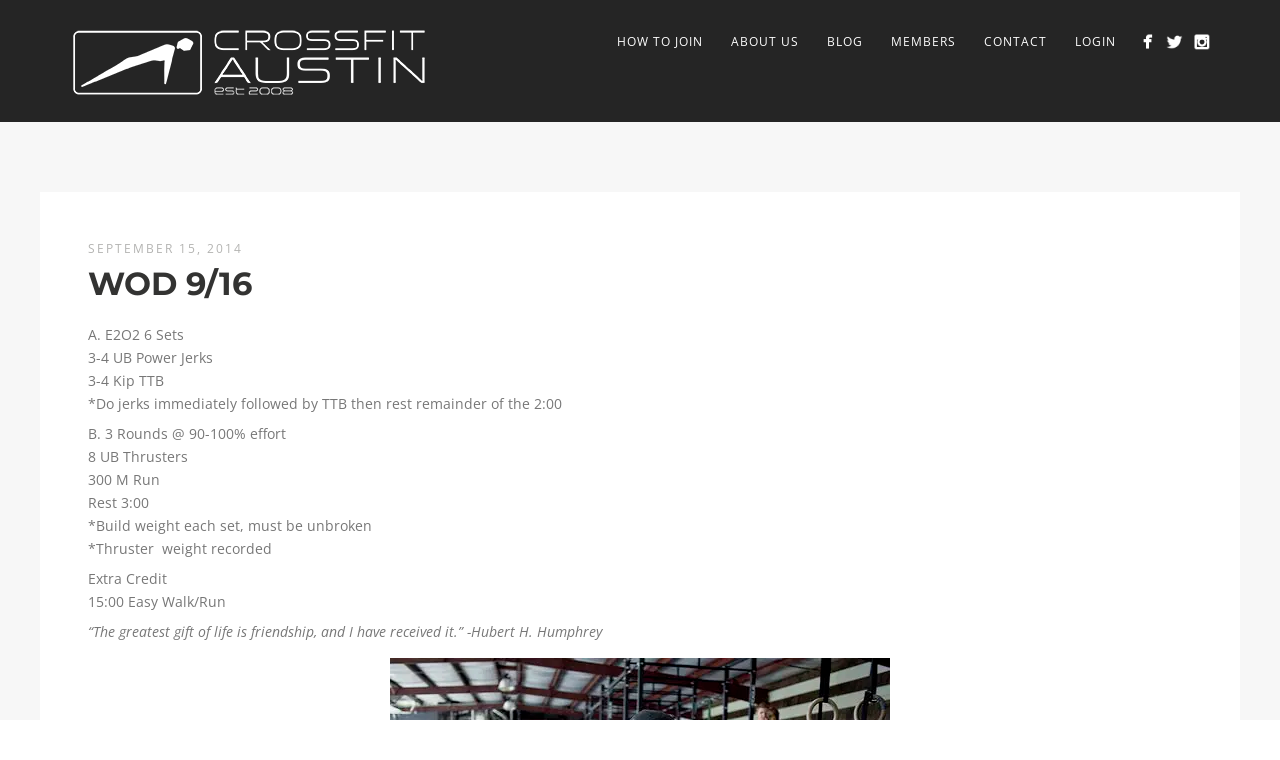

--- FILE ---
content_type: text/html; charset=UTF-8
request_url: https://crossfitaustin.com/wod-916-6/
body_size: 11037
content:
<!DOCTYPE html>
<html lang="en-US">
<head>
<meta http-equiv="Content-Type" content="text/html; charset=UTF-8" />

<title>WOD 9/16 - CrossFit Austin | Group Fitness Classes, Personal Training, Olympic Lifting, BootCamp</title>



<!-- Mobile Devices Viewport Resset-->
<meta name="viewport" content="width=device-width, initial-scale=1.0, maximum-scale=1">
<meta name="apple-mobile-web-app-capable" content="yes">
<!-- <meta name="viewport" content="initial-scale=1.0, user-scalable=1" /> -->
<!-- Keywords-->
<meta name="keywords" content="crossfit, austin, central texas, texas, atx, weights, health, fitness, train, paleo" />





<link rel="alternate" type="application/rss+xml" title="CrossFit Austin | Group Fitness Classes, Personal Training, Olympic Lifting, BootCamp RSS" href="https://crossfitaustin.com/feed/" />
<link rel="pingback" href="https://crossfitaustin.com/xmlrpc.php" />
<link rel="shortcut icon" type="image/x-icon" href="https://e372z75yd6n.exactdn.com/wp-content/uploads/2014/11/favicon1.png" />

<!--[if lt IE 9]>
<script src="https://e372z75yd6n.exactdn.com/wp-content/themes/cfa/js/html5shiv.js"></script>
<![endif]-->

<meta name='robots' content='index, follow, max-image-preview:large, max-snippet:-1, max-video-preview:-1' />
	<style>img:is([sizes="auto" i], [sizes^="auto," i]) { contain-intrinsic-size: 3000px 1500px }</style>
	
	<!-- This site is optimized with the Yoast SEO plugin v26.3 - https://yoast.com/wordpress/plugins/seo/ -->
	<link rel="canonical" href="https://crossfitaustin.com/wod-916-6/" />
	<meta property="og:locale" content="en_US" />
	<meta property="og:type" content="article" />
	<meta property="og:title" content="WOD 9/16 - CrossFit Austin | Group Fitness Classes, Personal Training, Olympic Lifting, BootCamp" />
	<meta property="og:description" content="A. E2O2 6 Sets 3-4 UB Power Jerks 3-4 Kip TTB *Do jerks immediately followed by TTB then rest remainder of the [&hellip;]" />
	<meta property="og:url" content="https://crossfitaustin.com/wod-916-6/" />
	<meta property="og:site_name" content="CrossFit Austin | Group Fitness Classes, Personal Training, Olympic Lifting, BootCamp" />
	<meta property="article:published_time" content="2014-09-16T01:24:02+00:00" />
	<meta property="og:image" content="http://e372z75yd6n.exactdn.com/wp-content/uploads/2014/09/916.jpg" />
	<meta name="author" content="Genevieve" />
	<meta name="twitter:label1" content="Written by" />
	<meta name="twitter:data1" content="Genevieve" />
	<script type="application/ld+json" class="yoast-schema-graph">{"@context":"https://schema.org","@graph":[{"@type":"WebPage","@id":"https://crossfitaustin.com/wod-916-6/","url":"https://crossfitaustin.com/wod-916-6/","name":"WOD 9/16 - CrossFit Austin | Group Fitness Classes, Personal Training, Olympic Lifting, BootCamp","isPartOf":{"@id":"https://crossfitaustin.com/#website"},"primaryImageOfPage":{"@id":"https://crossfitaustin.com/wod-916-6/#primaryimage"},"image":{"@id":"https://crossfitaustin.com/wod-916-6/#primaryimage"},"thumbnailUrl":"http://e372z75yd6n.exactdn.com/wp-content/uploads/2014/09/916.jpg","datePublished":"2014-09-16T01:24:02+00:00","author":{"@id":"https://crossfitaustin.com/#/schema/person/daa8d8bf9230cef83a99498e07314076"},"breadcrumb":{"@id":"https://crossfitaustin.com/wod-916-6/#breadcrumb"},"inLanguage":"en-US","potentialAction":[{"@type":"ReadAction","target":["https://crossfitaustin.com/wod-916-6/"]}]},{"@type":"ImageObject","inLanguage":"en-US","@id":"https://crossfitaustin.com/wod-916-6/#primaryimage","url":"http://e372z75yd6n.exactdn.com/wp-content/uploads/2014/09/916.jpg","contentUrl":"http://e372z75yd6n.exactdn.com/wp-content/uploads/2014/09/916.jpg"},{"@type":"BreadcrumbList","@id":"https://crossfitaustin.com/wod-916-6/#breadcrumb","itemListElement":[{"@type":"ListItem","position":1,"name":"Home","item":"https://crossfitaustin.com/"},{"@type":"ListItem","position":2,"name":"WOD 9/16"}]},{"@type":"WebSite","@id":"https://crossfitaustin.com/#website","url":"https://crossfitaustin.com/","name":"CrossFit Austin | Group Fitness Classes, Personal Training, Olympic Lifting, BootCamp","description":"South Austin&#039;s Favorite Spot for CrossFit","potentialAction":[{"@type":"SearchAction","target":{"@type":"EntryPoint","urlTemplate":"https://crossfitaustin.com/?s={search_term_string}"},"query-input":{"@type":"PropertyValueSpecification","valueRequired":true,"valueName":"search_term_string"}}],"inLanguage":"en-US"},{"@type":"Person","@id":"https://crossfitaustin.com/#/schema/person/daa8d8bf9230cef83a99498e07314076","name":"Genevieve","url":"https://crossfitaustin.com/author/genevieve/"}]}</script>
	<!-- / Yoast SEO plugin. -->


<link rel='dns-prefetch' href='//www.youtube.com' />
<link rel='dns-prefetch' href='//e372z75yd6n.exactdn.com' />
<link rel='preconnect' href='//e372z75yd6n.exactdn.com' />
<link rel='preconnect' href='//e372z75yd6n.exactdn.com' crossorigin />
<link rel="alternate" type="application/rss+xml" title="CrossFit Austin | Group Fitness Classes, Personal Training, Olympic Lifting, BootCamp &raquo; Feed" href="https://crossfitaustin.com/feed/" />
<link rel="alternate" type="application/rss+xml" title="CrossFit Austin | Group Fitness Classes, Personal Training, Olympic Lifting, BootCamp &raquo; Comments Feed" href="https://crossfitaustin.com/comments/feed/" />
<link rel="alternate" type="application/rss+xml" title="CrossFit Austin | Group Fitness Classes, Personal Training, Olympic Lifting, BootCamp &raquo; WOD 9/16 Comments Feed" href="https://crossfitaustin.com/wod-916-6/feed/" />
<script type="text/javascript">
/* <![CDATA[ */
window._wpemojiSettings = {"baseUrl":"https:\/\/s.w.org\/images\/core\/emoji\/16.0.1\/72x72\/","ext":".png","svgUrl":"https:\/\/s.w.org\/images\/core\/emoji\/16.0.1\/svg\/","svgExt":".svg","source":{"concatemoji":"https:\/\/e372z75yd6n.exactdn.com\/wp-includes\/js\/wp-emoji-release.min.js?ver=6.8.3"}};
/*! This file is auto-generated */
!function(s,n){var o,i,e;function c(e){try{var t={supportTests:e,timestamp:(new Date).valueOf()};sessionStorage.setItem(o,JSON.stringify(t))}catch(e){}}function p(e,t,n){e.clearRect(0,0,e.canvas.width,e.canvas.height),e.fillText(t,0,0);var t=new Uint32Array(e.getImageData(0,0,e.canvas.width,e.canvas.height).data),a=(e.clearRect(0,0,e.canvas.width,e.canvas.height),e.fillText(n,0,0),new Uint32Array(e.getImageData(0,0,e.canvas.width,e.canvas.height).data));return t.every(function(e,t){return e===a[t]})}function u(e,t){e.clearRect(0,0,e.canvas.width,e.canvas.height),e.fillText(t,0,0);for(var n=e.getImageData(16,16,1,1),a=0;a<n.data.length;a++)if(0!==n.data[a])return!1;return!0}function f(e,t,n,a){switch(t){case"flag":return n(e,"\ud83c\udff3\ufe0f\u200d\u26a7\ufe0f","\ud83c\udff3\ufe0f\u200b\u26a7\ufe0f")?!1:!n(e,"\ud83c\udde8\ud83c\uddf6","\ud83c\udde8\u200b\ud83c\uddf6")&&!n(e,"\ud83c\udff4\udb40\udc67\udb40\udc62\udb40\udc65\udb40\udc6e\udb40\udc67\udb40\udc7f","\ud83c\udff4\u200b\udb40\udc67\u200b\udb40\udc62\u200b\udb40\udc65\u200b\udb40\udc6e\u200b\udb40\udc67\u200b\udb40\udc7f");case"emoji":return!a(e,"\ud83e\udedf")}return!1}function g(e,t,n,a){var r="undefined"!=typeof WorkerGlobalScope&&self instanceof WorkerGlobalScope?new OffscreenCanvas(300,150):s.createElement("canvas"),o=r.getContext("2d",{willReadFrequently:!0}),i=(o.textBaseline="top",o.font="600 32px Arial",{});return e.forEach(function(e){i[e]=t(o,e,n,a)}),i}function t(e){var t=s.createElement("script");t.src=e,t.defer=!0,s.head.appendChild(t)}"undefined"!=typeof Promise&&(o="wpEmojiSettingsSupports",i=["flag","emoji"],n.supports={everything:!0,everythingExceptFlag:!0},e=new Promise(function(e){s.addEventListener("DOMContentLoaded",e,{once:!0})}),new Promise(function(t){var n=function(){try{var e=JSON.parse(sessionStorage.getItem(o));if("object"==typeof e&&"number"==typeof e.timestamp&&(new Date).valueOf()<e.timestamp+604800&&"object"==typeof e.supportTests)return e.supportTests}catch(e){}return null}();if(!n){if("undefined"!=typeof Worker&&"undefined"!=typeof OffscreenCanvas&&"undefined"!=typeof URL&&URL.createObjectURL&&"undefined"!=typeof Blob)try{var e="postMessage("+g.toString()+"("+[JSON.stringify(i),f.toString(),p.toString(),u.toString()].join(",")+"));",a=new Blob([e],{type:"text/javascript"}),r=new Worker(URL.createObjectURL(a),{name:"wpTestEmojiSupports"});return void(r.onmessage=function(e){c(n=e.data),r.terminate(),t(n)})}catch(e){}c(n=g(i,f,p,u))}t(n)}).then(function(e){for(var t in e)n.supports[t]=e[t],n.supports.everything=n.supports.everything&&n.supports[t],"flag"!==t&&(n.supports.everythingExceptFlag=n.supports.everythingExceptFlag&&n.supports[t]);n.supports.everythingExceptFlag=n.supports.everythingExceptFlag&&!n.supports.flag,n.DOMReady=!1,n.readyCallback=function(){n.DOMReady=!0}}).then(function(){return e}).then(function(){var e;n.supports.everything||(n.readyCallback(),(e=n.source||{}).concatemoji?t(e.concatemoji):e.wpemoji&&e.twemoji&&(t(e.twemoji),t(e.wpemoji)))}))}((window,document),window._wpemojiSettings);
/* ]]> */
</script>
<style id='wp-emoji-styles-inline-css' type='text/css'>

	img.wp-smiley, img.emoji {
		display: inline !important;
		border: none !important;
		box-shadow: none !important;
		height: 1em !important;
		width: 1em !important;
		margin: 0 0.07em !important;
		vertical-align: -0.1em !important;
		background: none !important;
		padding: 0 !important;
	}
</style>
<link rel='stylesheet' id='wp-block-library-css' href='https://e372z75yd6n.exactdn.com/wp-includes/css/dist/block-library/style.min.css?ver=6.8.3' type='text/css' media='all' />
<style id='classic-theme-styles-inline-css' type='text/css'>
/*! This file is auto-generated */
.wp-block-button__link{color:#fff;background-color:#32373c;border-radius:9999px;box-shadow:none;text-decoration:none;padding:calc(.667em + 2px) calc(1.333em + 2px);font-size:1.125em}.wp-block-file__button{background:#32373c;color:#fff;text-decoration:none}
</style>
<style id='global-styles-inline-css' type='text/css'>
:root{--wp--preset--aspect-ratio--square: 1;--wp--preset--aspect-ratio--4-3: 4/3;--wp--preset--aspect-ratio--3-4: 3/4;--wp--preset--aspect-ratio--3-2: 3/2;--wp--preset--aspect-ratio--2-3: 2/3;--wp--preset--aspect-ratio--16-9: 16/9;--wp--preset--aspect-ratio--9-16: 9/16;--wp--preset--color--black: #000000;--wp--preset--color--cyan-bluish-gray: #abb8c3;--wp--preset--color--white: #ffffff;--wp--preset--color--pale-pink: #f78da7;--wp--preset--color--vivid-red: #cf2e2e;--wp--preset--color--luminous-vivid-orange: #ff6900;--wp--preset--color--luminous-vivid-amber: #fcb900;--wp--preset--color--light-green-cyan: #7bdcb5;--wp--preset--color--vivid-green-cyan: #00d084;--wp--preset--color--pale-cyan-blue: #8ed1fc;--wp--preset--color--vivid-cyan-blue: #0693e3;--wp--preset--color--vivid-purple: #9b51e0;--wp--preset--gradient--vivid-cyan-blue-to-vivid-purple: linear-gradient(135deg,rgba(6,147,227,1) 0%,rgb(155,81,224) 100%);--wp--preset--gradient--light-green-cyan-to-vivid-green-cyan: linear-gradient(135deg,rgb(122,220,180) 0%,rgb(0,208,130) 100%);--wp--preset--gradient--luminous-vivid-amber-to-luminous-vivid-orange: linear-gradient(135deg,rgba(252,185,0,1) 0%,rgba(255,105,0,1) 100%);--wp--preset--gradient--luminous-vivid-orange-to-vivid-red: linear-gradient(135deg,rgba(255,105,0,1) 0%,rgb(207,46,46) 100%);--wp--preset--gradient--very-light-gray-to-cyan-bluish-gray: linear-gradient(135deg,rgb(238,238,238) 0%,rgb(169,184,195) 100%);--wp--preset--gradient--cool-to-warm-spectrum: linear-gradient(135deg,rgb(74,234,220) 0%,rgb(151,120,209) 20%,rgb(207,42,186) 40%,rgb(238,44,130) 60%,rgb(251,105,98) 80%,rgb(254,248,76) 100%);--wp--preset--gradient--blush-light-purple: linear-gradient(135deg,rgb(255,206,236) 0%,rgb(152,150,240) 100%);--wp--preset--gradient--blush-bordeaux: linear-gradient(135deg,rgb(254,205,165) 0%,rgb(254,45,45) 50%,rgb(107,0,62) 100%);--wp--preset--gradient--luminous-dusk: linear-gradient(135deg,rgb(255,203,112) 0%,rgb(199,81,192) 50%,rgb(65,88,208) 100%);--wp--preset--gradient--pale-ocean: linear-gradient(135deg,rgb(255,245,203) 0%,rgb(182,227,212) 50%,rgb(51,167,181) 100%);--wp--preset--gradient--electric-grass: linear-gradient(135deg,rgb(202,248,128) 0%,rgb(113,206,126) 100%);--wp--preset--gradient--midnight: linear-gradient(135deg,rgb(2,3,129) 0%,rgb(40,116,252) 100%);--wp--preset--font-size--small: 13px;--wp--preset--font-size--medium: 20px;--wp--preset--font-size--large: 36px;--wp--preset--font-size--x-large: 42px;--wp--preset--spacing--20: 0.44rem;--wp--preset--spacing--30: 0.67rem;--wp--preset--spacing--40: 1rem;--wp--preset--spacing--50: 1.5rem;--wp--preset--spacing--60: 2.25rem;--wp--preset--spacing--70: 3.38rem;--wp--preset--spacing--80: 5.06rem;--wp--preset--shadow--natural: 6px 6px 9px rgba(0, 0, 0, 0.2);--wp--preset--shadow--deep: 12px 12px 50px rgba(0, 0, 0, 0.4);--wp--preset--shadow--sharp: 6px 6px 0px rgba(0, 0, 0, 0.2);--wp--preset--shadow--outlined: 6px 6px 0px -3px rgba(255, 255, 255, 1), 6px 6px rgba(0, 0, 0, 1);--wp--preset--shadow--crisp: 6px 6px 0px rgba(0, 0, 0, 1);}:where(.is-layout-flex){gap: 0.5em;}:where(.is-layout-grid){gap: 0.5em;}body .is-layout-flex{display: flex;}.is-layout-flex{flex-wrap: wrap;align-items: center;}.is-layout-flex > :is(*, div){margin: 0;}body .is-layout-grid{display: grid;}.is-layout-grid > :is(*, div){margin: 0;}:where(.wp-block-columns.is-layout-flex){gap: 2em;}:where(.wp-block-columns.is-layout-grid){gap: 2em;}:where(.wp-block-post-template.is-layout-flex){gap: 1.25em;}:where(.wp-block-post-template.is-layout-grid){gap: 1.25em;}.has-black-color{color: var(--wp--preset--color--black) !important;}.has-cyan-bluish-gray-color{color: var(--wp--preset--color--cyan-bluish-gray) !important;}.has-white-color{color: var(--wp--preset--color--white) !important;}.has-pale-pink-color{color: var(--wp--preset--color--pale-pink) !important;}.has-vivid-red-color{color: var(--wp--preset--color--vivid-red) !important;}.has-luminous-vivid-orange-color{color: var(--wp--preset--color--luminous-vivid-orange) !important;}.has-luminous-vivid-amber-color{color: var(--wp--preset--color--luminous-vivid-amber) !important;}.has-light-green-cyan-color{color: var(--wp--preset--color--light-green-cyan) !important;}.has-vivid-green-cyan-color{color: var(--wp--preset--color--vivid-green-cyan) !important;}.has-pale-cyan-blue-color{color: var(--wp--preset--color--pale-cyan-blue) !important;}.has-vivid-cyan-blue-color{color: var(--wp--preset--color--vivid-cyan-blue) !important;}.has-vivid-purple-color{color: var(--wp--preset--color--vivid-purple) !important;}.has-black-background-color{background-color: var(--wp--preset--color--black) !important;}.has-cyan-bluish-gray-background-color{background-color: var(--wp--preset--color--cyan-bluish-gray) !important;}.has-white-background-color{background-color: var(--wp--preset--color--white) !important;}.has-pale-pink-background-color{background-color: var(--wp--preset--color--pale-pink) !important;}.has-vivid-red-background-color{background-color: var(--wp--preset--color--vivid-red) !important;}.has-luminous-vivid-orange-background-color{background-color: var(--wp--preset--color--luminous-vivid-orange) !important;}.has-luminous-vivid-amber-background-color{background-color: var(--wp--preset--color--luminous-vivid-amber) !important;}.has-light-green-cyan-background-color{background-color: var(--wp--preset--color--light-green-cyan) !important;}.has-vivid-green-cyan-background-color{background-color: var(--wp--preset--color--vivid-green-cyan) !important;}.has-pale-cyan-blue-background-color{background-color: var(--wp--preset--color--pale-cyan-blue) !important;}.has-vivid-cyan-blue-background-color{background-color: var(--wp--preset--color--vivid-cyan-blue) !important;}.has-vivid-purple-background-color{background-color: var(--wp--preset--color--vivid-purple) !important;}.has-black-border-color{border-color: var(--wp--preset--color--black) !important;}.has-cyan-bluish-gray-border-color{border-color: var(--wp--preset--color--cyan-bluish-gray) !important;}.has-white-border-color{border-color: var(--wp--preset--color--white) !important;}.has-pale-pink-border-color{border-color: var(--wp--preset--color--pale-pink) !important;}.has-vivid-red-border-color{border-color: var(--wp--preset--color--vivid-red) !important;}.has-luminous-vivid-orange-border-color{border-color: var(--wp--preset--color--luminous-vivid-orange) !important;}.has-luminous-vivid-amber-border-color{border-color: var(--wp--preset--color--luminous-vivid-amber) !important;}.has-light-green-cyan-border-color{border-color: var(--wp--preset--color--light-green-cyan) !important;}.has-vivid-green-cyan-border-color{border-color: var(--wp--preset--color--vivid-green-cyan) !important;}.has-pale-cyan-blue-border-color{border-color: var(--wp--preset--color--pale-cyan-blue) !important;}.has-vivid-cyan-blue-border-color{border-color: var(--wp--preset--color--vivid-cyan-blue) !important;}.has-vivid-purple-border-color{border-color: var(--wp--preset--color--vivid-purple) !important;}.has-vivid-cyan-blue-to-vivid-purple-gradient-background{background: var(--wp--preset--gradient--vivid-cyan-blue-to-vivid-purple) !important;}.has-light-green-cyan-to-vivid-green-cyan-gradient-background{background: var(--wp--preset--gradient--light-green-cyan-to-vivid-green-cyan) !important;}.has-luminous-vivid-amber-to-luminous-vivid-orange-gradient-background{background: var(--wp--preset--gradient--luminous-vivid-amber-to-luminous-vivid-orange) !important;}.has-luminous-vivid-orange-to-vivid-red-gradient-background{background: var(--wp--preset--gradient--luminous-vivid-orange-to-vivid-red) !important;}.has-very-light-gray-to-cyan-bluish-gray-gradient-background{background: var(--wp--preset--gradient--very-light-gray-to-cyan-bluish-gray) !important;}.has-cool-to-warm-spectrum-gradient-background{background: var(--wp--preset--gradient--cool-to-warm-spectrum) !important;}.has-blush-light-purple-gradient-background{background: var(--wp--preset--gradient--blush-light-purple) !important;}.has-blush-bordeaux-gradient-background{background: var(--wp--preset--gradient--blush-bordeaux) !important;}.has-luminous-dusk-gradient-background{background: var(--wp--preset--gradient--luminous-dusk) !important;}.has-pale-ocean-gradient-background{background: var(--wp--preset--gradient--pale-ocean) !important;}.has-electric-grass-gradient-background{background: var(--wp--preset--gradient--electric-grass) !important;}.has-midnight-gradient-background{background: var(--wp--preset--gradient--midnight) !important;}.has-small-font-size{font-size: var(--wp--preset--font-size--small) !important;}.has-medium-font-size{font-size: var(--wp--preset--font-size--medium) !important;}.has-large-font-size{font-size: var(--wp--preset--font-size--large) !important;}.has-x-large-font-size{font-size: var(--wp--preset--font-size--x-large) !important;}
:where(.wp-block-post-template.is-layout-flex){gap: 1.25em;}:where(.wp-block-post-template.is-layout-grid){gap: 1.25em;}
:where(.wp-block-columns.is-layout-flex){gap: 2em;}:where(.wp-block-columns.is-layout-grid){gap: 2em;}
:root :where(.wp-block-pullquote){font-size: 1.5em;line-height: 1.6;}
</style>
<link rel='stylesheet' id='contact-form-7-css' href='https://e372z75yd6n.exactdn.com/wp-content/plugins/contact-form-7/includes/css/styles.css?ver=6.1.3' type='text/css' media='all' />
<link rel='stylesheet' id='pexeto-font-0-css' href='https://e372z75yd6n.exactdn.com/easyio-fonts/css?family=Open+Sans%3A400%2C300%2C400italic%2C700&#038;ver=6.8.3' type='text/css' media='all' />
<link rel='stylesheet' id='pexeto-font-1-css' href='https://e372z75yd6n.exactdn.com/easyio-fonts/css?family=Montserrat%3A400%2C700&#038;ver=6.8.3' type='text/css' media='all' />
<link rel='stylesheet' id='pexeto-font-2-css' href='https://e372z75yd6n.exactdn.com/easyio-fonts/css?family=Abril+Fatface&#038;ver=6.8.3' type='text/css' media='all' />
<link rel='stylesheet' id='pexeto-font-3-css' href='https://e372z75yd6n.exactdn.com/easyio-fonts/css?family=Lato%3A100%2C300&#038;ver=6.8.3' type='text/css' media='all' />
<link rel='stylesheet' id='pexeto-font-4-css' href='https://e372z75yd6n.exactdn.com/easyio-fonts/css?family=Oswald&#038;ver=6.8.3' type='text/css' media='all' />
<link rel='stylesheet' id='pexeto-font-5-css' href='https://e372z75yd6n.exactdn.com/easyio-fonts/css?family=Old+Standard+TT%3A400%2C700&#038;ver=6.8.3' type='text/css' media='all' />
<link rel='stylesheet' id='pexeto-pretty-photo-css' href='https://e372z75yd6n.exactdn.com/wp-content/themes/cfa/css/prettyPhoto.css?m=1731454111' type='text/css' media='all' />
<link rel='stylesheet' id='pexeto-stylesheet-css' href='https://e372z75yd6n.exactdn.com/wp-content/themes/cfa-child/style.css?m=1731454111' type='text/css' media='all' />
<style id='pexeto-stylesheet-inline-css' type='text/css'>
#logo-container img{width:370px; }#logo-container img{height:79px;}.rp-cat a{display:none !important:}
</style>
<!--[if lte IE 8]>
<link rel='stylesheet' id='pexeto-ie8-css' href='https://e372z75yd6n.exactdn.com/wp-content/themes/cfa/css/style_ie8.css?m=1731454111' type='text/css' media='all' />
<![endif]-->
<link rel='stylesheet' id='wp-pagenavi-css' href='https://e372z75yd6n.exactdn.com/wp-content/plugins/wp-pagenavi/pagenavi-css.css?ver=2.70' type='text/css' media='all' />
<script type="text/javascript" src="https://e372z75yd6n.exactdn.com/wp-includes/js/jquery/jquery.min.js?ver=3.7.1" id="jquery-core-js"></script>
<script type="text/javascript" src="https://e372z75yd6n.exactdn.com/wp-includes/js/jquery/jquery-migrate.min.js?ver=3.4.1" id="jquery-migrate-js"></script>
<link rel="https://api.w.org/" href="https://crossfitaustin.com/wp-json/" /><link rel="alternate" title="JSON" type="application/json" href="https://crossfitaustin.com/wp-json/wp/v2/posts/31822" /><link rel="EditURI" type="application/rsd+xml" title="RSD" href="https://crossfitaustin.com/xmlrpc.php?rsd" />
<link rel='shortlink' href='https://crossfitaustin.com/?p=31822' />
<link rel="alternate" title="oEmbed (JSON)" type="application/json+oembed" href="https://crossfitaustin.com/wp-json/oembed/1.0/embed?url=https%3A%2F%2Fcrossfitaustin.com%2Fwod-916-6%2F" />
<link rel="alternate" title="oEmbed (XML)" type="text/xml+oembed" href="https://crossfitaustin.com/wp-json/oembed/1.0/embed?url=https%3A%2F%2Fcrossfitaustin.com%2Fwod-916-6%2F&#038;format=xml" />
<!-- Facebook Pixel Code -->
<script>
  !function(f,b,e,v,n,t,s)
  {if(f.fbq)return;n=f.fbq=function(){n.callMethod?
  n.callMethod.apply(n,arguments):n.queue.push(arguments)};
  if(!f._fbq)f._fbq=n;n.push=n;n.loaded=!0;n.version='2.0';
  n.queue=[];t=b.createElement(e);t.async=!0;
  t.src=v;s=b.getElementsByTagName(e)[0];
  s.parentNode.insertBefore(t,s)}(window, document,'script',
  'https://connect.facebook.net/en_US/fbevents.js');
  fbq('init', '2027515694193089');
  fbq('track', 'PageView');
</script>
<noscript><img height="1" width="1" style="display:none"
  src="https://www.facebook.com/tr?id=2027515694193089&ev=PageView&noscript=1"
/></noscript>
<!-- End Facebook Pixel Code --><!-- styles for Simple Google Map -->
<style type='text/css'>
#SGM {width:100%; height:300px;}#SGM .infoWindow {line-height:13px; font-size:10px;}#SGM input {margin:4px 4px 0 0; font-size:10px;}#SGM input.text {border:solid 1px #ccc; background-color:#fff; padding:2px;}
</style>
<!-- end styles for Simple Google Map -->
<noscript><style>.lazyload[data-src]{display:none !important;}</style></noscript><style>.lazyload{background-image:none !important;}.lazyload:before{background-image:none !important;}</style><script>
  (function(i,s,o,g,r,a,m){i['GoogleAnalyticsObject']=r;i[r]=i[r]||function(){
  (i[r].q=i[r].q||[]).push(arguments)},i[r].l=1*new Date();a=s.createElement(o),
  m=s.getElementsByTagName(o)[0];a.async=1;a.src=g;m.parentNode.insertBefore(a,m)
  })(window,document,'script','//www.google-analytics.com/analytics.js','ga');

  ga('create', 'UA-56369720-1', 'auto');
  ga('send', 'pageview');

</script>
</head>
<body class="wp-singular post-template-default single single-post postid-31822 single-format-standard wp-theme-cfa wp-child-theme-cfa-child fixed-header no-slider no-title icons-style-light">
<div id="main-container" >
	<div  class="page-wrapper" >
		<!--HEADER -->
				<div class="header-wrapper" >

				<header id="header">
			<div class="section-boxed section-header">
						<div id="logo-container">
								<a href="https://crossfitaustin.com/"><img src="[data-uri]" alt="CrossFit Austin | Group Fitness Classes, Personal Training, Olympic Lifting, BootCamp" data-src="https://e372z75yd6n.exactdn.com/wp-content/uploads/2015/03/CFA_Logo_Cropped.png?strip=all&lossy=1&ssl=1" decoding="async" class="lazyload" data-eio-rwidth="370" data-eio-rheight="79" /><noscript><img src="https://e372z75yd6n.exactdn.com/wp-content/uploads/2015/03/CFA_Logo_Cropped.png?strip=all&lossy=1&ssl=1" alt="CrossFit Austin | Group Fitness Classes, Personal Training, Olympic Lifting, BootCamp" data-eio="l" /></noscript></a>
			</div>	

			
			<div class="mobile-nav">
				<span class="mob-nav-btn">Menu</span>
			</div>
	 		<nav class="navigation-container">
				<div id="menu" class="nav-menu">
				<ul id="menu-recommended-menu" class="menu-ul"><li id="menu-item-32659" class="menu-item menu-item-type-custom menu-item-object-custom menu-item-has-children menu-item-32659"><a href="#">How to Join</a>
<ul class="sub-menu">
	<li id="menu-item-34070" class="menu-item menu-item-type-post_type menu-item-object-page menu-item-34070"><a href="https://crossfitaustin.com/our-philosophy/">Why CrossFit Austin?</a></li>
	<li id="menu-item-32660" class="menu-item menu-item-type-post_type menu-item-object-page menu-item-32660"><a href="https://crossfitaustin.com/getting-started/">Getting Started</a></li>
</ul>
</li>
<li id="menu-item-32705" class="menu-item menu-item-type-custom menu-item-object-custom menu-item-has-children menu-item-32705"><a href="#">About Us</a>
<ul class="sub-menu">
	<li id="menu-item-32664" class="menu-item menu-item-type-post_type menu-item-object-page menu-item-32664"><a href="https://crossfitaustin.com/our-philosophy/">Our Philosophy</a></li>
	<li id="menu-item-32665" class="menu-item menu-item-type-post_type menu-item-object-page menu-item-32665"><a href="https://crossfitaustin.com/coaches/">Coaches</a></li>
	<li id="menu-item-32666" class="menu-item menu-item-type-post_type menu-item-object-page menu-item-32666"><a href="https://crossfitaustin.com/programs/">Programs</a></li>
	<li id="menu-item-34045" class="menu-item menu-item-type-post_type menu-item-object-page menu-item-34045"><a href="https://crossfitaustin.com/schedule/">Schedule</a></li>
</ul>
</li>
<li id="menu-item-32667" class="menu-item menu-item-type-post_type menu-item-object-page menu-item-32667"><a href="https://crossfitaustin.com/blog/">Blog</a></li>
<li id="menu-item-32670" class="menu-item menu-item-type-custom menu-item-object-custom menu-item-has-children menu-item-32670"><a href="#">Members</a>
<ul class="sub-menu">
	<li id="menu-item-34067" class="menu-item menu-item-type-post_type menu-item-object-page menu-item-34067"><a href="https://crossfitaustin.com/wod/">Announcements</a></li>
	<li id="menu-item-32671" class="menu-item menu-item-type-post_type menu-item-object-page menu-item-32671"><a href="https://crossfitaustin.com/member-resources/travel-wods/">Travel WODs</a></li>
	<li id="menu-item-34127" class="menu-item menu-item-type-post_type menu-item-object-page menu-item-34127"><a href="https://crossfitaustin.com/?page_id=34091">Events</a></li>
	<li id="menu-item-34075" class="menu-item menu-item-type-post_type menu-item-object-page menu-item-34075"><a href="https://crossfitaustin.com/store/">Store</a></li>
</ul>
</li>
<li id="menu-item-35979" class="menu-item menu-item-type-post_type menu-item-object-page menu-item-35979"><a href="https://crossfitaustin.com/try-us/">Contact</a></li>
<li id="menu-item-32677" class="menu-item menu-item-type-custom menu-item-object-custom menu-item-32677"><a href="https://members.pushpress.com/login?">Login</a></li>
</ul>				</div>
				
				<div class="header-buttons">
					<div class="social-profiles"><ul class="social-icons">
		<li>
		<a href="https://www.facebook.com/CrossFitAustin" target="_blank"  title="CrossFit Austin">
			<div>
				<img src="[data-uri]" alt="" data-src="https://e372z75yd6n.exactdn.com/wp-content/themes/cfa/images/icons_white/facebook.png?strip=all&lossy=1&ssl=1" decoding="async" class="lazyload" data-eio-rwidth="32" data-eio-rheight="32" /><noscript><img src="https://e372z75yd6n.exactdn.com/wp-content/themes/cfa/images/icons_white/facebook.png?strip=all&lossy=1&ssl=1" alt="" data-eio="l" /></noscript>
			</div>
		</a>
	</li>
		<li>
		<a href="http://twitter.com/crossfitaustin" target="_blank"  title="Follow us on Twitter">
			<div>
				<img src="[data-uri]" alt="" data-src="https://e372z75yd6n.exactdn.com/wp-content/themes/cfa/images/icons_white/twitter.png?strip=all&lossy=1&ssl=1" decoding="async" class="lazyload" data-eio-rwidth="32" data-eio-rheight="32" /><noscript><img src="https://e372z75yd6n.exactdn.com/wp-content/themes/cfa/images/icons_white/twitter.png?strip=all&lossy=1&ssl=1" alt="" data-eio="l" /></noscript>
			</div>
		</a>
	</li>
		<li>
		<a href="http://instagr.am/crossfitaustin" target="_blank" >
			<div>
				<img src="[data-uri]" alt="" data-src="https://e372z75yd6n.exactdn.com/wp-content/themes/cfa/images/icons_white/instagram.png?strip=all&lossy=1&ssl=1" decoding="async" class="lazyload" data-eio-rwidth="32" data-eio-rheight="32" /><noscript><img src="https://e372z75yd6n.exactdn.com/wp-content/themes/cfa/images/icons_white/instagram.png?strip=all&lossy=1&ssl=1" alt="" data-eio="l" /></noscript>
			</div>
		</a>
	</li>
		</ul></div>
					</div>
			</nav>

				
			<div class="clear"></div>       
			<div id="navigation-line"></div>
		</div>
		</header><!-- end #header -->

</div>
<div id="content-container" class="content-boxed layout-full">
<div id="full-width" class="content">
<article id="post-31822" class="blog-single-post theme-post-entry post-31822 post type-post status-publish format-standard hentry category-wod">


<div class="post-content no-thumbnail">


	<div class="post-info top">
		<span class="post-type-icon-wrap"><span class="post-type-icon"></span></span>
					<span class="post-date">
				<time class="entry-date published updated" datetime="2014-09-15T20:24:02-05:00">September 15, 2014</time>				
			</span>	
			</div>
		<div class="post-title-wrapper">
			
			<h1 class="post-title entry-title">
			WOD 9/16			</h1>

		</div>
		<div class="clear"></div>




	<div class="post-content-content">

	<div class="entry-content"><p dir="ltr">A. E2O2 6 Sets<br />
3-4 UB Power Jerks<br />
3-4 Kip TTB<br />
*Do jerks immediately followed by TTB then rest remainder of the 2:00</p>
<p dir="ltr">B. 3 Rounds @ 90-100% effort<br />
8 UB Thrusters<br />
300 M Run<br />
Rest 3:00<br />
*Build weight each set, must be unbroken<br />
*Thruster  weight recorded</p>
<p>Extra Credit<br />
15:00 Easy Walk/Run</p>
<p><em>&#8220;The greatest gift of life is friendship, and I have received it.&#8221; -Hubert H. Humphrey</em></p>
<p><a href="https://e372z75yd6n.exactdn.com/wp-content/uploads/2014/09/916.jpg?strip=all&lossy=1&w=2560"><img fetchpriority="high" decoding="async" class="size-full wp-image-31823 aligncenter lazyload" alt="916" src="[data-uri]" width="500" height="333" data-src="https://e372z75yd6n.exactdn.com/wp-content/uploads/2014/09/916.jpg?strip=all&lossy=1&resize=500%2C333" data-eio-rwidth="500" data-eio-rheight="333" /><noscript><img fetchpriority="high" decoding="async" class="size-full wp-image-31823 aligncenter" alt="916" src="https://e372z75yd6n.exactdn.com/wp-content/uploads/2014/09/916.jpg?strip=all&lossy=1&resize=500%2C333" width="500" height="333" data-eio="l" /></noscript></a></p>
<table border="0">
<tbody>
<tr>
<td>Matthew</td>
<td>75</td>
</tr>
<tr>
<td>Vy</td>
<td>70</td>
</tr>
<tr>
<td>Gage</td>
<td>115</td>
</tr>
<tr>
<td>Adrian</td>
<td>75</td>
</tr>
<tr>
<td>Suzy</td>
<td>40</td>
</tr>
<tr>
<td>Cody</td>
<td>105</td>
</tr>
<tr>
<td>Janet</td>
<td>70</td>
</tr>
<tr>
<td>Brian</td>
<td>75</td>
</tr>
<tr>
<td>Sarah</td>
<td>60</td>
</tr>
<tr>
<td>Humberto</td>
<td>70</td>
</tr>
<tr>
<td>Mitch</td>
<td>95</td>
</tr>
<tr>
<td>Dayna</td>
<td>85</td>
</tr>
<tr>
<td>Jillian</td>
<td>45</td>
</tr>
<tr>
<td>Kristi</td>
<td>45</td>
</tr>
<tr>
<td>Kelly</td>
<td>70</td>
</tr>
<tr>
<td>Valeria</td>
<td>45</td>
</tr>
<tr>
<td>Zeus</td>
<td>85</td>
</tr>
<tr>
<td>Lori</td>
<td>55</td>
</tr>
<tr>
<td>Jose</td>
<td>98</td>
</tr>
<tr>
<td>Lane</td>
<td>115</td>
</tr>
<tr>
<td>Tow Matt</td>
<td>115</td>
</tr>
<tr>
<td>Ryan</td>
<td>115</td>
</tr>
<tr>
<td>LaShea</td>
<td>75</td>
</tr>
<tr>
<td>Jenny</td>
<td>80</td>
</tr>
<tr>
<td>Ray</td>
<td>115</td>
</tr>
<tr>
<td>Isaiah</td>
<td>120</td>
</tr>
<tr>
<td>Nicole</td>
<td>85</td>
</tr>
<tr>
<td>Mer</td>
<td>65</td>
</tr>
<tr>
<td>Daniel</td>
<td>95</td>
</tr>
<tr>
<td>Dustin</td>
<td>75</td>
</tr>
<tr>
<td>Sean</td>
<td>85</td>
</tr>
<tr>
<td>Erica</td>
<td>85</td>
</tr>
<tr>
<td>JoAnna</td>
<td>75</td>
</tr>
<tr>
<td>Jeanette</td>
<td>25</td>
</tr>
<tr>
<td></td>
<td></td>
</tr>
<tr>
<td></td>
<td></td>
</tr>
<tr>
<td></td>
<td></td>
</tr>
<tr>
<td></td>
<td></td>
</tr>
<tr>
<td></td>
<td></td>
</tr>
<tr>
<td></td>
<td></td>
</tr>
<tr>
<td></td>
<td></td>
</tr>
<tr>
<td></td>
<td></td>
</tr>
<tr>
<td></td>
<td></td>
</tr>
<tr>
<td></td>
<td></td>
</tr>
<tr>
<td></td>
<td></td>
</tr>
<tr>
<td></td>
<td></td>
</tr>
<tr>
<td></td>
<td></td>
</tr>
<tr>
<td></td>
<td></td>
</tr>
<tr>
<td></td>
<td></td>
</tr>
<tr>
<td></td>
<td></td>
</tr>
<tr>
<td></td>
<td></td>
</tr>
<tr>
<td></td>
<td></td>
</tr>
<tr>
<td></td>
<td></td>
</tr>
<tr>
<td></td>
<td></td>
</tr>
<tr>
<td></td>
<td></td>
</tr>
<tr>
<td></td>
<td></td>
</tr>
<tr>
<td></td>
<td></td>
</tr>
<tr>
<td></td>
<td></td>
</tr>
<tr>
<td></td>
<td></td>
</tr>
<tr>
<td></td>
<td></td>
</tr>
<tr>
<td></td>
<td></td>
</tr>
<tr>
<td></td>
<td></td>
</tr>
<tr>
<td></td>
<td></td>
</tr>
<tr>
<td></td>
<td></td>
</tr>
<tr>
<td></td>
<td></td>
</tr>
<tr>
<td></td>
<td></td>
</tr>
<tr>
<td></td>
<td></td>
</tr>
<tr>
<td></td>
<td></td>
</tr>
<tr>
<td></td>
<td></td>
</tr>
<tr>
<td></td>
<td></td>
</tr>
<tr>
<td></td>
<td></td>
</tr>
<tr>
<td></td>
<td></td>
</tr>
<tr>
<td></td>
<td></td>
</tr>
<tr>
<td></td>
<td></td>
</tr>
<tr>
<td></td>
<td></td>
</tr>
</tbody>
</table>
		</div>
		<div class="clear"></div>
				


	<div class="post-info bottom">
		<span class="post-type-icon-wrap"><span class="post-type-icon"></span></span>
					<span class="no-caps"> 
				in			</span><a href="https://crossfitaustin.com/category/wod/" rel="category tag">Workout of the Day</a>	
					<span class="comments-number">
				<a href="https://crossfitaustin.com/wod-916-6/#comments">
					<span class="dsq-postid" data-dsqidentifier="31822 http://www.crossfitaustin.com/?p=31822">3</span>				<span class="no-caps">comments</span></a>
			</span>
			</div>
<div class="clear"></div>
</div>
</div>


	<div class="social-share"><div class="share-title">Share</div><ul><li title="Facebook" class="share-item share-fb" data-url="https://crossfitaustin.com/wod-916-6/" data-type="facebook" data-title="WOD 9/16"></li><li title="Twitter" class="share-item share-tw" data-url="https://crossfitaustin.com/wod-916-6/" data-title="WOD 9/16" data-type="twitter"></li><li title="Google+" class="share-item share-gp" data-url="https://crossfitaustin.com/wod-916-6/" data-lang="en-US" data-title="WOD 9/16" data-type="googlePlus"></li><li title="Pinterest" class="share-item share-pn" data-url="https://crossfitaustin.com/wod-916-6/" data-title="WOD 9/16" data-media="" data-type="pinterest"></li></ul></div><div class="clear"></div>
<div class="clear"></div>
</article>

<div id="disqus_thread"></div>
</div> <!-- end main content holder (#content/#full-width) -->
<div class="clear"></div>
</div> <!-- end #content-container -->
</div>
<footer id="footer" class="center">
	
		
		<div class="scroll-to-top"><span></span></div>
	
		<div class="cols-wrapper footer-widgets section-boxed cols-4">
	<div class="col"><aside class="footer-box widget_text" id="text-6"><h4 class="title">ABOUT US</h4>			<div class="textwidget"><img class="alignnone size-medium wp-image-29198 lazyload" src="[data-uri]" alt="CrossFit Austin" width="300" height="37" data-src="https://e372z75yd6n.exactdn.com/wp-content/uploads/2015/02/logo@2x.png?strip=all&lossy=1&ssl=1" decoding="async" data-eio-rwidth="600" data-eio-rheight="75" /><noscript><img class="alignnone size-medium wp-image-29198" src="https://e372z75yd6n.exactdn.com/wp-content/uploads/2015/02/logo@2x.png?strip=all&lossy=1&ssl=1" alt="CrossFit Austin" width="300" height="37" data-eio="l" /></noscript></a>

At CrossFit Austin you’re more than a client you’re part of our fitness family.We pride ourselves on the incredible results, experience, and relationships we have with all of our athletes regardless of ability level. We care about, and celebrate all of our athletes accomplishment inside and outside the gym!</div>
		</aside></div><div class="col"><aside class="footer-box widget_story_recent_posts" id="story_recent_posts-2"><h4 class="title">Workout Of The Day</h4>
		<div class="sidebar-latest-posts">
					<div class="lp-wrapper">
						<div class="lp-info-wrapper">
				<span class="lp-title"><a href="https://crossfitaustin.com/wod-722-9/">WOD 7/22</a></span>
				<span class="lp-post-info">Jul 21st, 2017 </span>
				<div class="clear"></div>		
			</div>
		    
			<div class="clear"></div>
		    </div>
			
						<div class="lp-wrapper">
						<div class="lp-info-wrapper">
				<span class="lp-title"><a href="https://crossfitaustin.com/wod-721-7/">WOD 7/21</a></span>
				<span class="lp-post-info">Jul 20th, 2017 </span>
				<div class="clear"></div>		
			</div>
		    
			<div class="clear"></div>
		    </div>
			
						<div class="lp-wrapper">
						<div class="lp-info-wrapper">
				<span class="lp-title"><a href="https://crossfitaustin.com/wod-720-8/">WOD 7/20</a></span>
				<span class="lp-post-info">Jul 19th, 2017 </span>
				<div class="clear"></div>		
			</div>
		    
			<div class="clear"></div>
		    </div>
			
						<div class="lp-wrapper">
						<div class="lp-info-wrapper">
				<span class="lp-title"><a href="https://crossfitaustin.com/wod-719-8/">WOD 7/19</a></span>
				<span class="lp-post-info">Jul 18th, 2017 </span>
				<div class="clear"></div>		
			</div>
		    
			<div class="clear"></div>
		    </div>
			
					</div>
		</aside></div><div class="col"><aside class="footer-box widget_text" id="text-4"><h4 class="title">CONTACT DETAILS</h4>			<div class="textwidget"><p>CrossFit Austin </p>
<p>8708 South Congress, Building C </p>
Austin, TX 78745  </p><br/>
<p><a href="https://www.google.com/maps/place/8708+S+Congress+Ave,+Austin,+TX+78745/@30.1714519,-97.7864316,17z/data=!3m1!4b1!4m2!3m1!1s0x865b4ccd0b6c5797:0x2a0cb0c9d6f3f5e5">view map&raquo; </a></p>
<p>Phone: (512) 761-6733 </p>
<a href="mailto:info@crossfitaustin.com">Email: info@crossfitaustin.com</a></div>
		</aside></div><div class="col nomargin"><aside class="widget_text footer-box widget_custom_html" id="custom_html-2"><div class="textwidget custom-html-widget"><a title="Airrosti" href="http://www.airrosti.com/amc/WDGTMVJM4E0" target="_blank"><img src="[data-uri]" alt="“Airrosti" width="“150px&quot;" height="“43px&quot;" data-src="https://airrosti.com/images/airrosti-logo-white.png" decoding="async" class="lazyload" /><noscript><img src="https://airrosti.com/images/airrosti-logo-white.png" alt="“Airrosti" width="“150px&quot;" height="“43px&quot;" data-eio="l" /></noscript></a></div></aside><aside class="footer-box widget_nav_menu" id="nav_menu-4"></aside></div>	</div>
	<div class="footer-bottom">
	<div class="section-boxed">
		<span class="copyrights">
	© CrossFit Austin 2019</span>
<div class="footer-nav">
</div>

	<div class="social-profiles"><ul class="social-icons">
		<li>
		<a href="https://www.facebook.com/CrossFitAustin" target="_blank"  title="CrossFit Austin">
			<div>
				<img src="[data-uri]" alt="" data-src="https://e372z75yd6n.exactdn.com/wp-content/themes/cfa/images/icons_white/facebook.png?strip=all&lossy=1&ssl=1" decoding="async" class="lazyload" data-eio-rwidth="32" data-eio-rheight="32" /><noscript><img src="https://e372z75yd6n.exactdn.com/wp-content/themes/cfa/images/icons_white/facebook.png?strip=all&lossy=1&ssl=1" alt="" data-eio="l" /></noscript>
			</div>
		</a>
	</li>
		<li>
		<a href="http://twitter.com/crossfitaustin" target="_blank"  title="Follow us on Twitter">
			<div>
				<img src="[data-uri]" alt="" data-src="https://e372z75yd6n.exactdn.com/wp-content/themes/cfa/images/icons_white/twitter.png?strip=all&lossy=1&ssl=1" decoding="async" class="lazyload" data-eio-rwidth="32" data-eio-rheight="32" /><noscript><img src="https://e372z75yd6n.exactdn.com/wp-content/themes/cfa/images/icons_white/twitter.png?strip=all&lossy=1&ssl=1" alt="" data-eio="l" /></noscript>
			</div>
		</a>
	</li>
		<li>
		<a href="http://instagr.am/crossfitaustin" target="_blank" >
			<div>
				<img src="[data-uri]" alt="" data-src="https://e372z75yd6n.exactdn.com/wp-content/themes/cfa/images/icons_white/instagram.png?strip=all&lossy=1&ssl=1" decoding="async" class="lazyload" data-eio-rwidth="32" data-eio-rheight="32" /><noscript><img src="https://e372z75yd6n.exactdn.com/wp-content/themes/cfa/images/icons_white/instagram.png?strip=all&lossy=1&ssl=1" alt="" data-eio="l" /></noscript>
			</div>
		</a>
	</li>
		</ul></div>
	
</div>
</div>


</footer> <!-- end #footer-->
</div> <!-- end #main-container -->


<!-- FOOTER ENDS -->

<script type="speculationrules">
{"prefetch":[{"source":"document","where":{"and":[{"href_matches":"\/*"},{"not":{"href_matches":["\/wp-*.php","\/wp-admin\/*","\/wp-content\/uploads\/*","\/wp-content\/*","\/wp-content\/plugins\/*","\/wp-content\/themes\/cfa-child\/*","\/wp-content\/themes\/cfa\/*","\/*\\?(.+)"]}},{"not":{"selector_matches":"a[rel~=\"nofollow\"]"}},{"not":{"selector_matches":".no-prefetch, .no-prefetch a"}}]},"eagerness":"conservative"}]}
</script>
<a href="http://www.airrosti.com/amc/WDGTMVJM4E0 “target="_blank" title=“Airrosti
Rehab Centers"><img<script type="text/javascript" id="eio-lazy-load-js-before">
/* <![CDATA[ */
var eio_lazy_vars = {"exactdn_domain":"e372z75yd6n.exactdn.com","skip_autoscale":0,"threshold":0,"use_dpr":1};
/* ]]> */
</script>
<script type="text/javascript" src="https://e372z75yd6n.exactdn.com/wp-content/plugins/ewww-image-optimizer/includes/lazysizes.min.js?ver=821" id="eio-lazy-load-js" async="async" data-wp-strategy="async"></script>
<script type="text/javascript" src="https://e372z75yd6n.exactdn.com/wp-includes/js/dist/hooks.min.js?ver=4d63a3d491d11ffd8ac6" id="wp-hooks-js"></script>
<script type="text/javascript" src="https://e372z75yd6n.exactdn.com/wp-includes/js/dist/i18n.min.js?ver=5e580eb46a90c2b997e6" id="wp-i18n-js"></script>
<script type="text/javascript" id="wp-i18n-js-after">
/* <![CDATA[ */
wp.i18n.setLocaleData( { 'text direction\u0004ltr': [ 'ltr' ] } );
/* ]]> */
</script>
<script type="text/javascript" src="https://e372z75yd6n.exactdn.com/wp-content/plugins/contact-form-7/includes/swv/js/index.js?ver=6.1.3" id="swv-js"></script>
<script type="text/javascript" id="contact-form-7-js-before">
/* <![CDATA[ */
var wpcf7 = {
    "api": {
        "root": "https:\/\/crossfitaustin.com\/wp-json\/",
        "namespace": "contact-form-7\/v1"
    },
    "cached": 1
};
/* ]]> */
</script>
<script type="text/javascript" src="https://e372z75yd6n.exactdn.com/wp-content/plugins/contact-form-7/includes/js/index.js?ver=6.1.3" id="contact-form-7-js"></script>
<script type="text/javascript" id="disqus_count-js-extra">
/* <![CDATA[ */
var countVars = {"disqusShortname":"wwwcrossfitaustincom"};
/* ]]> */
</script>
<script type="text/javascript" src="https://e372z75yd6n.exactdn.com/wp-content/plugins/disqus-comment-system/public/js/comment_count.js?ver=3.1.3" id="disqus_count-js"></script>
<script type="text/javascript" id="disqus_embed-js-extra">
/* <![CDATA[ */
var embedVars = {"disqusConfig":{"integration":"wordpress 3.1.3 6.8.3"},"disqusIdentifier":"31822 http:\/\/www.crossfitaustin.com\/?p=31822","disqusShortname":"wwwcrossfitaustincom","disqusTitle":"WOD 9\/16","disqusUrl":"https:\/\/crossfitaustin.com\/wod-916-6\/","postId":"31822"};
/* ]]> */
</script>
<script type="text/javascript" src="https://e372z75yd6n.exactdn.com/wp-content/plugins/disqus-comment-system/public/js/comment_embed.js?ver=3.1.3" id="disqus_embed-js"></script>
<script type="text/javascript" src="https://e372z75yd6n.exactdn.com/wp-includes/js/underscore.min.js?ver=1.13.7" id="underscore-js"></script>
<script type="text/javascript" src="https://e372z75yd6n.exactdn.com/wp-content/themes/cfa/js/main.js?m=1731454111" id="pexeto-main-js"></script>
<script type="text/javascript" src="https://e372z75yd6n.exactdn.com/wp-includes/js/comment-reply.min.js?ver=6.8.3" id="comment-reply-js" async="async" data-wp-strategy="async"></script>
<script type="text/javascript">var PEXETO = PEXETO || {};PEXETO.ajaxurl="https://crossfitaustin.com/wp-admin/admin-ajax.php";PEXETO.lightboxOptions = {"theme":"pp_default","animation_speed":"normal","overlay_gallery":false,"allow_resize":true};PEXETO.disableRightClick=false;PEXETO.stickyHeader=true;jQuery(document).ready(function($){
					PEXETO.init.initSite();$(".pexeto-contact-form").each(function(){
			$(this).pexetoContactForm({"wrongCaptchaText":"Failed to verify that you are not a robot. Please check the checkbox below.","failText":"An error occurred. Message not sent.","validationErrorText":"Please complete all the fields correctly","messageSentText":"Message sent"});
		});});</script></body>
</html>

--- FILE ---
content_type: text/css; charset=UTF-8
request_url: https://e372z75yd6n.exactdn.com/easyio-fonts/css?family=Old+Standard+TT%3A400%2C700&ver=6.8.3
body_size: 403
content:
@font-face{font-family:'Old Standard TT';font-style:normal;font-weight:400;src:url(https://e372z75yd6n.exactdn.com/easyio-bfont/old-standard-tt/files/old-standard-tt-latin-400-normal.woff2) format('woff2'),url(https://e372z75yd6n.exactdn.com/easyio-bfont/old-standard-tt/files/old-standard-tt-latin-400-normal.woff) format('woff');unicode-range:U+0000-00FF,U+0131,U+0152-0153,U+02BB-02BC,U+02C6,U+02DA,U+02DC,U+0304,U+0308,U+0329,U+2000-206F,U+20AC,U+2122,U+2191,U+2193,U+2212,U+2215,U+FEFF,U+FFFD}@font-face{font-family:'Old Standard TT';font-style:normal;font-weight:400;src:url(https://e372z75yd6n.exactdn.com/easyio-bfont/old-standard-tt/files/old-standard-tt-cyrillic-400-normal.woff2) format('woff2'),url(https://e372z75yd6n.exactdn.com/easyio-bfont/old-standard-tt/files/old-standard-tt-cyrillic-400-normal.woff) format('woff');unicode-range:U+0301,U+0400-045F,U+0490-0491,U+04B0-04B1,U+2116}@font-face{font-family:'Old Standard TT';font-style:normal;font-weight:400;src:url(https://e372z75yd6n.exactdn.com/easyio-bfont/old-standard-tt/files/old-standard-tt-latin-ext-400-normal.woff2) format('woff2'),url(https://e372z75yd6n.exactdn.com/easyio-bfont/old-standard-tt/files/old-standard-tt-latin-ext-400-normal.woff) format('woff');unicode-range:U+0100-02BA,U+02BD-02C5,U+02C7-02CC,U+02CE-02D7,U+02DD-02FF,U+0304,U+0308,U+0329,U+1D00-1DBF,U+1E00-1E9F,U+1EF2-1EFF,U+2020,U+20A0-20AB,U+20AD-20C0,U+2113,U+2C60-2C7F,U+A720-A7FF}@font-face{font-family:'Old Standard TT';font-style:normal;font-weight:400;src:url(https://e372z75yd6n.exactdn.com/easyio-bfont/old-standard-tt/files/old-standard-tt-vietnamese-400-normal.woff2) format('woff2'),url(https://e372z75yd6n.exactdn.com/easyio-bfont/old-standard-tt/files/old-standard-tt-vietnamese-400-normal.woff) format('woff');unicode-range:U+0102-0103,U+0110-0111,U+0128-0129,U+0168-0169,U+01A0-01A1,U+01AF-01B0,U+0300-0301,U+0303-0304,U+0308-0309,U+0323,U+0329,U+1EA0-1EF9,U+20AB}@font-face{font-family:'Old Standard TT';font-style:normal;font-weight:400;src:url(https://e372z75yd6n.exactdn.com/easyio-bfont/old-standard-tt/files/old-standard-tt-cyrillic-ext-400-normal.woff2) format('woff2'),url(https://e372z75yd6n.exactdn.com/easyio-bfont/old-standard-tt/files/old-standard-tt-cyrillic-ext-400-normal.woff) format('woff');unicode-range:U+0460-052F,U+1C80-1C8A,U+20B4,U+2DE0-2DFF,U+A640-A69F,U+FE2E-FE2F}@font-face{font-family:'Old Standard TT';font-style:normal;font-weight:700;src:url(https://e372z75yd6n.exactdn.com/easyio-bfont/old-standard-tt/files/old-standard-tt-latin-700-normal.woff2) format('woff2'),url(https://e372z75yd6n.exactdn.com/easyio-bfont/old-standard-tt/files/old-standard-tt-latin-700-normal.woff) format('woff');unicode-range:U+0000-00FF,U+0131,U+0152-0153,U+02BB-02BC,U+02C6,U+02DA,U+02DC,U+0304,U+0308,U+0329,U+2000-206F,U+20AC,U+2122,U+2191,U+2193,U+2212,U+2215,U+FEFF,U+FFFD}@font-face{font-family:'Old Standard TT';font-style:normal;font-weight:700;src:url(https://e372z75yd6n.exactdn.com/easyio-bfont/old-standard-tt/files/old-standard-tt-cyrillic-700-normal.woff2) format('woff2'),url(https://e372z75yd6n.exactdn.com/easyio-bfont/old-standard-tt/files/old-standard-tt-cyrillic-700-normal.woff) format('woff');unicode-range:U+0301,U+0400-045F,U+0490-0491,U+04B0-04B1,U+2116}@font-face{font-family:'Old Standard TT';font-style:normal;font-weight:700;src:url(https://e372z75yd6n.exactdn.com/easyio-bfont/old-standard-tt/files/old-standard-tt-latin-ext-700-normal.woff2) format('woff2'),url(https://e372z75yd6n.exactdn.com/easyio-bfont/old-standard-tt/files/old-standard-tt-latin-ext-700-normal.woff) format('woff');unicode-range:U+0100-02BA,U+02BD-02C5,U+02C7-02CC,U+02CE-02D7,U+02DD-02FF,U+0304,U+0308,U+0329,U+1D00-1DBF,U+1E00-1E9F,U+1EF2-1EFF,U+2020,U+20A0-20AB,U+20AD-20C0,U+2113,U+2C60-2C7F,U+A720-A7FF}@font-face{font-family:'Old Standard TT';font-style:normal;font-weight:700;src:url(https://e372z75yd6n.exactdn.com/easyio-bfont/old-standard-tt/files/old-standard-tt-vietnamese-700-normal.woff2) format('woff2'),url(https://e372z75yd6n.exactdn.com/easyio-bfont/old-standard-tt/files/old-standard-tt-vietnamese-700-normal.woff) format('woff');unicode-range:U+0102-0103,U+0110-0111,U+0128-0129,U+0168-0169,U+01A0-01A1,U+01AF-01B0,U+0300-0301,U+0303-0304,U+0308-0309,U+0323,U+0329,U+1EA0-1EF9,U+20AB}@font-face{font-family:'Old Standard TT';font-style:normal;font-weight:700;src:url(https://e372z75yd6n.exactdn.com/easyio-bfont/old-standard-tt/files/old-standard-tt-cyrillic-ext-700-normal.woff2) format('woff2'),url(https://e372z75yd6n.exactdn.com/easyio-bfont/old-standard-tt/files/old-standard-tt-cyrillic-ext-700-normal.woff) format('woff');unicode-range:U+0460-052F,U+1C80-1C8A,U+20B4,U+2DE0-2DFF,U+A640-A69F,U+FE2E-FE2F}

--- FILE ---
content_type: text/css; charset=UTF-8
request_url: https://e372z75yd6n.exactdn.com/wp-content/themes/cfa-child/style.css?m=1731454111
body_size: -261
content:
@import url(../cfa/style.css);